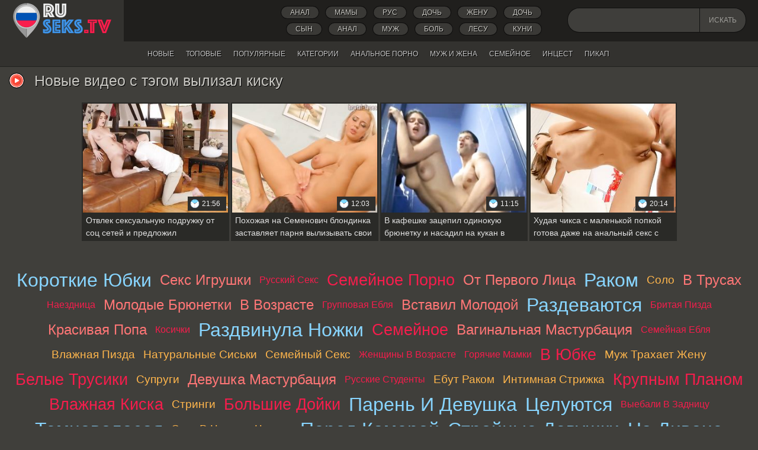

--- FILE ---
content_type: text/html; charset=UTF-8
request_url: https://ruseks.tv/tags/vylizal-kisku/
body_size: 5879
content:
<!DOCTYPE html>
<html lang="ru">
<head>
	<title>Вылизал киску. Смотреть отборное порно видео с тегом вылизал киску</title>
	<meta http-equiv="Content-Type" content="text/html; charset=utf-8"/>
	<meta name="description" content="Ищите порно видео с тегом вылизал киску ? - Смотрите тысячи секс роликов на любой вкус с ежедневными обновлениями бесплатно онлайн на Русекс.ТВ!"/>	<meta name="keywords" content="вылизал киску,вылизал киску порно, порно видео, секс, секс ролики, порнуха, ХХХ, порно в HD, ебля, русское порно, порно фильмы, лучшее порно, порно теги"/>	<meta name="viewport" content="width=device-width, initial-scale=1">
	<link href="https://ruseks.tv/styles/style.css?v=5.3" rel="stylesheet" type="text/css"/>






<link rel="apple-touch-icon" sizes="180x180" href="/favicon/apple-touch-icon.png">
<link rel="icon" type="image/png" sizes="32x32" href="/favicon/favicon-32x32.png">
<link rel="icon" type="image/png" sizes="194x194" href="/favicon/favicon-194x194.png">
<link rel="icon" type="image/png" sizes="192x192" href="/favicon/android-chrome-192x192.png">
<link rel="icon" type="image/png" sizes="16x16" href="/favicon/favicon-16x16.png">
<link rel="manifest" href="/favicon/site.webmanifest">
<link rel="mask-icon" href="/favicon/safari-pinned-tab.svg" color="#5bbad5">
<link rel="shortcut icon" href="/favicon/favicon.ico">
<meta name="msapplication-TileColor" content="#2b5797">
<meta name="msapplication-config" content="/favicon/browserconfig.xml">
<meta name="theme-color" content="#000000">
<meta name="yandex-verification" content="a50d47d61c09150d" />
<meta name="google-site-verification" content="PGXYCM1EZxO9FTR-x8KeTOhwN8gmr0gB85BDJ0ARRMw" />









	<script>
		var pageContext = {
															loginUrl: 'https://ruseks.tv/login-required/'
		};
	</script>

			<link href="https://ruseks.tv/rss/tags/vylizal-kisku/" rel="alternate" type="application/rss+xml"/>
				<link href="https://ruseks.tv/tags/vylizal-kisku/" rel="canonical"/>
	
			

</head>
<body>


<header>
<div class="container">
	<div class="header">
		<div class="logo">
			<a href="https://ruseks.tv/">Главная</a>
		</div>
		
					

<div class="search">
			<form id="search_form" action="https://ruseks.tv/search/" method="get" data-url="https://ruseks.tv/search/%QUERY%/">
				<span class="search-button">Искать</span>
				<div class="search-text"><label for="search_text">Искать</label><input id="search_text" type="text" name="q" value=""/></div>
			</form>
		</div>
	</div>
<div class="search-cloud">
	
								<a href="https://ruseks.tv/search/%D0%90%D0%BD%D0%B0%D0%BB/">Анал</a>
								<a href="https://ruseks.tv/search/%D0%9C%D0%B0%D0%BC%D1%8B/">Мамы</a>
								<a href="https://ruseks.tv/search/%D0%A0%D1%83%D1%81/">Рус</a>
								<a href="https://ruseks.tv/search/%D0%B4%D0%BE%D1%87%D1%8C/">дочь</a>
								<a href="https://ruseks.tv/search/%D0%96%D0%B5%D0%BD%D1%83/">Жену</a>
								<a href="https://ruseks.tv/search/%D0%94%D0%BE%D1%87%D1%8C/">Дочь</a>
								<a href="https://ruseks.tv/search/%D0%A1%D1%8B%D0%BD/">Сын</a>
								<a href="https://ruseks.tv/search/%D0%B0%D0%BD%D0%B0%D0%BB/">анал</a>
								<a href="https://ruseks.tv/search/%D0%9C%D1%83%D0%B6/">Муж</a>
								<a href="https://ruseks.tv/search/%D0%91%D0%BE%D0%BB%D1%8C/">Боль</a>
								<a href="https://ruseks.tv/search/%D0%BB%D0%B5%D1%81%D1%83/">лесу</a>
								<a href="https://ruseks.tv/search/%D0%9A%D1%83%D0%BD%D0%B8/">Куни</a>
								<a href="https://ruseks.tv/search/%D0%94%D0%BE%D0%BC%D0%B0/">Дома</a>
								<a href="https://ruseks.tv/search/%D0%A2%D1%80%D0%B0%D1%85/">Трах</a>
								<a href="https://ruseks.tv/search/%D0%A1%D0%BE%D0%BB%D0%BE/">Соло</a>
		

</div> 

</header>

	<nav>
<div class="container">
		<div class="navigation">
			<button class="button"> Menu
				<span class="icon">
					<span class="ico-bar"></span>
					<span class="ico-bar"></span>
					<span class="ico-bar"></span>
				</span>
			</button>
						<ul class="primary">
				
				<li >
					<a href="https://ruseks.tv/latest-updates/" id="item2">Новые</a>
				</li>
				<li >
					<a href="https://ruseks.tv/top-rated/" id="item3">Топовые</a>
				</li>
				<li >
					<a href="https://ruseks.tv/most-popular/" id="item4">Популярные</a>
				</li>
													<li >
						<a href="https://ruseks.tv/categories/" id="item6">Категории</a>
<div class="drop-list-categories">
			<div class="drop-block" id="list_categories_dropcategories_items">
															<a href="https://ruseks.tv/categories/bolshie-krasivye-siski/" title="Большие красивые сиськи" target="_blank">
							Большие красивые сиськи ( 1 )
						</a>
											<a href="https://ruseks.tv/categories/masturbaciya/" title="Мастурбация" target="_blank">
							Мастурбация ( 194 )
						</a>
											<a href="https://ruseks.tv/categories/minet/" title="Минет" target="_blank">
							Минет ( 83 )
						</a>
											<a href="https://ruseks.tv/categories/porno/" title="Порно" target="_blank">
							Порно ( 80 )
						</a>
											<a href="https://ruseks.tv/categories/kastingi/" title="Кастинги" target="_blank">
							Кастинги ( 38 )
						</a>
											<a href="https://ruseks.tv/categories/jestkoe/" title="Жесткое" target="_blank">
							Жесткое ( 45 )
						</a>
											<a href="https://ruseks.tv/categories/erotika/" title="Эротика" target="_blank">
							Эротика ( 82 )
						</a>
											<a href="https://ruseks.tv/categories/muj-i-jena/" title="Муж и жена" target="_blank">
							Муж и жена ( 80 )
						</a>
											<a href="https://ruseks.tv/categories/domashnee/" title="Домашнее" target="_blank">
							Домашнее ( 230 )
						</a>
											<a href="https://ruseks.tv/categories/dominirovanie/" title="Доминирование" target="_blank">
							Доминирование ( 65 )
						</a>
											<a href="https://ruseks.tv/categories/v-chulkah/" title="В чулках" target="_blank">
							В чулках ( 248 )
						</a>
											<a href="https://ruseks.tv/categories/molodye/" title="Молодые" target="_blank">
							Молодые ( 339 )
						</a>
											<a href="https://ruseks.tv/categories/analnoe/" title="Анальное" target="_blank">
							Анальное ( 187 )
						</a>
											<a href="https://ruseks.tv/categories/zapisi-privatov/" title="Записи приватов" target="_blank">
							Записи приватов ( 33 )
						</a>
											<a href="https://ruseks.tv/categories/bolshie-siski/" title="Большие сиськи" target="_blank">
							Большие сиськи ( 152 )
						</a>
											<a href="https://ruseks.tv/categories/kukold/" title="Куколд" target="_blank">
							Куколд ( 37 )
						</a>
											<a href="https://ruseks.tv/categories/gruppovoe/" title="Групповое" target="_blank">
							Групповое ( 220 )
						</a>
											<a href="https://ruseks.tv/categories/fetish/" title="Фетиш" target="_blank">
							Фетиш ( 74 )
						</a>
											<a href="https://ruseks.tv/categories/porno-hd/" title="Порно HD" target="_blank">
							Порно HD ( 41 )
						</a>
											<a href="https://ruseks.tv/categories/s-syujetom/" title="С сюжетом" target="_blank">
							С сюжетом ( 54 )
						</a>
											<a href="https://ruseks.tv/categories/krasivoe/" title="Красивое" target="_blank">
							Красивое ( 136 )
						</a>
											<a href="https://ruseks.tv/categories/s-razgovorami/" title="С разговорами" target="_blank">
							С разговорами ( 191 )
						</a>
											<a href="https://ruseks.tv/categories/semeynoe/" title="Семейное" target="_blank">
							Семейное ( 143 )
						</a>
											<a href="https://ruseks.tv/categories/mamki/" title="Мамки" target="_blank">
							Мамки ( 137 )
						</a>
											<a href="https://ruseks.tv/categories/svingery/" title="Свингеры" target="_blank">
							Свингеры ( 36 )
						</a>
											<a href="https://ruseks.tv/categories/pikap/" title="Пикап" target="_blank">
							Пикап ( 42 )
						</a>
											<a href="https://ruseks.tv/categories/bolshie-popy/" title="Большие попы" target="_blank">
							Большие попы ( 66 )
						</a>
											<a href="https://ruseks.tv/categories/zrelye/" title="Зрелые" target="_blank">
							Зрелые ( 126 )
						</a>
											<a href="https://ruseks.tv/categories/podborki/" title="Подборки" target="_blank">
							Подборки ( 30 )
						</a>
											<a href="https://ruseks.tv/categories/massaj/" title="Массаж" target="_blank">
							Массаж ( 42 )
						</a>
											<a href="https://ruseks.tv/categories/nejnoe/" title="Нежное" target="_blank">
							Нежное ( 54 )
						</a>
											<a href="https://ruseks.tv/categories/tolstushki/" title="Толстушки" target="_blank">
							Толстушки ( 66 )
						</a>
											<a href="https://ruseks.tv/categories/incest/" title="Инцест" target="_blank">
							Инцест ( 64 )
						</a>
											<a href="https://ruseks.tv/categories/pyanye/" title="Пьяные" target="_blank">
							Пьяные ( 32 )
						</a>
					<a href="https://ruseks.tv/categories/" target="_blank">Все категории</a>
							</div>
		</div> 
					</li>
<li>
<a target="_blank" rel="nofollow" href="https://analnoe-porno.net" title="АНАЛЬНОЕ ПОРНО">АНАЛЬНОЕ ПОРНО</a>
</li>

																								

				
						<li ><a href="https://ruseks.tv/categories/muj-i-jena/" title="Муж и жена">
							Муж и жена
						</a></li>
											<li ><a href="https://ruseks.tv/categories/semeynoe/" title="Семейное">
							Семейное
						</a></li>
											<li ><a href="https://ruseks.tv/categories/incest/" title="Инцест">
							Инцест
						</a></li>
											<li ><a href="https://ruseks.tv/categories/pikap/" title="Пикап">
							Пикап
						</a></li>
					 

			</ul>
			
		</div>
</div>
	</nav>
<div class="container">
<div class="content">
	<div class="main-content">
				<div class="main-container">
						<div id="list_videos_common_videos_list">
				
					<div class="headline">
		<h2>			Новые видео с тэгом вылизал киску		</h2>
		
			</div>

<div class="box">
	<div class="list-videos">
		<div class="margin-fix" id="list_videos_common_videos_list_items">
									 
<br>
									<div class="item  ">
						<a href="https://ruseks.tv/otvlek-seksualnuyu-podrujku-ot-soc-setey-i-predlojil-potrahatsya/" title="Отвлек сексуальную подружку от соц сетей и предложил потрахаться" >
							<div class="img">
																	<img class="thumb lazy-load" src="[data-uri]" data-original="https://ruseks.tv/contents/videos_screenshots/9000/9912/280x210/1.jpg" alt="Отвлек сексуальную подружку от соц сетей и предложил потрахаться" data-cnt="1"  />
																																																</div>
							<strong class="title">
																	Отвлек сексуальную подружку от соц сетей и предложил потрахаться
															</strong>
<div class="top-info">
							<div class="wrap">
								<div class="duration">21:56</div>

								
							</div>
</div>
						</a>
											</div>
									<div class="item  ">
						<a href="https://ruseks.tv/pohojaya-na-semenovich-blondinka-zastavlyaet-parnya-vylizyvat-svoi-dyrki/" title="Похожая на Семенович блондинка заставляет парня вылизывать свои дырки" >
							<div class="img">
																	<img class="thumb lazy-load" src="[data-uri]" data-original="https://ruseks.tv/contents/videos_screenshots/10000/10013/280x210/1.jpg" alt="Похожая на Семенович блондинка заставляет парня вылизывать свои дырки" data-cnt="1"  />
																																																</div>
							<strong class="title">
																	Похожая на Семенович блондинка заставляет парня вылизывать свои дырки
															</strong>
<div class="top-info">
							<div class="wrap">
								<div class="duration">12:03</div>

								
							</div>
</div>
						</a>
											</div>
									<div class="item  ">
						<a href="https://ruseks.tv/v-kafeshke-zacepil-odinokuyu-bryunetku-i-nasadil-na-kukan-v-tualete/" title="В кафешке зацепил одинокую брюнетку и насадил на кукан в туалете" >
							<div class="img">
																	<img class="thumb lazy-load" src="[data-uri]" data-original="https://ruseks.tv/contents/videos_screenshots/10000/10030/280x210/1.jpg" alt="В кафешке зацепил одинокую брюнетку и насадил на кукан в туалете" data-cnt="1"  />
																																																</div>
							<strong class="title">
																	В кафешке зацепил одинокую брюнетку и насадил на кукан в туалете
															</strong>
<div class="top-info">
							<div class="wrap">
								<div class="duration">11:15</div>

								
							</div>
</div>
						</a>
											</div>
									<div class="item  ">
						<a href="https://ruseks.tv/hudaya-chiksa-s-malenkoy-popkoy-gotova-daje-na-analnyy-seks-s-tovarishchem/" title="Худая чикса с маленькой попкой готова даже на анальный секс с товарищем" >
							<div class="img">
																	<img class="thumb lazy-load" src="[data-uri]" data-original="https://ruseks.tv/contents/videos_screenshots/10000/10029/280x210/1.jpg" alt="Худая чикса с маленькой попкой готова даже на анальный секс с товарищем" data-cnt="1"  />
																																																</div>
							<strong class="title">
																	Худая чикса с маленькой попкой готова даже на анальный секс с товарищем
															</strong>
<div class="top-info">
							<div class="wrap">
								<div class="duration">20:14</div>

								
							</div>
</div>
						</a>
											</div>
												</div>
	</div>
</div>
							</div>
		</div>
	</div>
			<div class="box tags-cloud">
			<a href="https://ruseks.tv/tags/korotkie-yubki/" class="size-16">короткие юбки</a>
		
			<a href="https://ruseks.tv/tags/seks-igrushki/" class="size-14">секс игрушки</a>
		
			<a href="https://ruseks.tv/tags/russkiy-seks/" class="size-12">русский секс</a>
		
			<a href="https://ruseks.tv/tags/semeynoe-porno/" class="size-15">семейное порно</a>
		
			<a href="https://ruseks.tv/tags/ot-pervogo-lica/" class="size-14">от первого лица</a>
		
			<a href="https://ruseks.tv/tags/rakom/" class="size-16">раком</a>
		
			<a href="https://ruseks.tv/tags/solo/" class="size-13">соло</a>
		
			<a href="https://ruseks.tv/tags/v-trusah/" class="size-14">в трусах</a>
		
			<a href="https://ruseks.tv/tags/naezdnica/" class="size-12">наездница</a>
		
			<a href="https://ruseks.tv/tags/molodye-bryunetki/" class="size-14">молодые брюнетки</a>
		
			<a href="https://ruseks.tv/tags/v-vozraste/" class="size-14">в возрасте</a>
		
			<a href="https://ruseks.tv/tags/gruppovaya-eblya/" class="size-12">групповая ебля</a>
		
			<a href="https://ruseks.tv/tags/vstavil-molodoy/" class="size-14">вставил молодой</a>
		
			<a href="https://ruseks.tv/tags/razdevayutsya/" class="size-16">раздеваются</a>
		
			<a href="https://ruseks.tv/tags/britaya-pizda/" class="size-12">бритая пизда</a>
		
			<a href="https://ruseks.tv/tags/krasivaya-popa/" class="size-14">красивая попа</a>
		
			<a href="https://ruseks.tv/tags/kosichki/" class="size-12">косички</a>
		
			<a href="https://ruseks.tv/tags/razdvinula-nojki/" class="size-16">раздвинула ножки</a>
		
			<a href="https://ruseks.tv/tags/semeynoe/" class="size-15">семейное</a>
		
			<a href="https://ruseks.tv/tags/vaginalnaya-masturbaciya/" class="size-14">вагинальная мастурбация</a>
		
			<a href="https://ruseks.tv/tags/semeynaya-eblya/" class="size-12">семейная ебля</a>
		
			<a href="https://ruseks.tv/tags/vlajnaya-pizda/" class="size-13">влажная пизда</a>
		
			<a href="https://ruseks.tv/tags/naturalnye-siski/" class="size-13">натуральные сиськи</a>
		
			<a href="https://ruseks.tv/tags/semeynyy-seks/" class="size-13">семейный секс</a>
		
			<a href="https://ruseks.tv/tags/jenshchiny-v-vozraste/" class="size-12">женщины в возрасте</a>
		
			<a href="https://ruseks.tv/tags/goryachie-mamki/" class="size-12">горячие мамки</a>
		
			<a href="https://ruseks.tv/tags/v-yubke/" class="size-15">в юбке</a>
		
			<a href="https://ruseks.tv/tags/muj-trahaet-jenu/" class="size-13">муж трахает жену</a>
		
			<a href="https://ruseks.tv/tags/belye-trusiki/" class="size-15">белые трусики</a>
		
			<a href="https://ruseks.tv/tags/suprugi/" class="size-13">супруги</a>
		
			<a href="https://ruseks.tv/tags/devushka-masturbaciya/" class="size-14">девушка мастурбация</a>
		
			<a href="https://ruseks.tv/tags/russkie-studenty/" class="size-12">русские студенты</a>
		
			<a href="https://ruseks.tv/tags/ebut-rakom/" class="size-13">ебут раком</a>
		
			<a href="https://ruseks.tv/tags/intimnaya-strijka/" class="size-13">интимная стрижка</a>
		
			<a href="https://ruseks.tv/tags/krupnym-planom/" class="size-15">крупным планом</a>
		
			<a href="https://ruseks.tv/tags/vlajnaya-kiska/" class="size-15">влажная киска</a>
		
			<a href="https://ruseks.tv/tags/stringi/" class="size-13">стринги</a>
		
			<a href="https://ruseks.tv/tags/bolshie-doyki/" class="size-15">большие дойки</a>
		
			<a href="https://ruseks.tv/tags/paren-i-devushka/" class="size-16">парень и девушка</a>
		
			<a href="https://ruseks.tv/tags/celuyutsya/" class="size-16">целуются</a>
		
			<a href="https://ruseks.tv/tags/vyebali-v-zadnicu/" class="size-12">выебали в задницу</a>
		
			<a href="https://ruseks.tv/tags/temnovolosaya/" class="size-16">темноволосая</a>
		
			<a href="https://ruseks.tv/tags/seks-v-chernyh-chulkah/" class="size-13">секс в черных чулках</a>
		
			<a href="https://ruseks.tv/tags/pered-kameroy/" class="size-16">перед камерой</a>
		
			<a href="https://ruseks.tv/tags/stroynye-devushki/" class="size-16">стройные девушки</a>
		
			<a href="https://ruseks.tv/tags/na-divane/" class="size-16">на диване</a>
		
			<a href="https://ruseks.tv/tags/proniknovenie-v-popku/" class="size-15">проникновение в попку</a>
		
			<a href="https://ruseks.tv/tags/na-kameru/" class="size-15">на камеру</a>
		
			<a href="https://ruseks.tv/tags/chernye-chulki/" class="size-15">черные чулки</a>
		
			<a href="https://ruseks.tv/tags/palec-v-kisku/" class="size-14">палец в киску</a>
		
	
</div>
	
	

	</div>

	<div class="footer-margin">
					<div class="content">
				
			</div>
			</div>
</div>
<div class="footer">

	<div class="footer-wrap">
		<div class="logo">
			<a href="https://ruseks.tv/">Главная</a>
		</div>

<ul class="nav">
			<li><a href="https://ruseks.tv/">Главная</a></li>
						<li><a href="https://ruseks.tv/feedback/" >Обратная связь</a></li>
							<li><a href="https://ruseks.tv/terms/">Правила</a></li>
												
			<li><a href="https://ruseks.tv/dmca/">Информация для родителей</a></li>

			<li><a href="https://ruseks.tv/sitemap.xml" title="Карта Сайта">Карта Сайта</a></li>
		</ul>

		<div class="copyright">
			2017-2026 <a href="https://ruseks.tv">Ruseks.tv</a><br/>
			Все права защищены.
		</div>
		<div class="txt">
			Находясь на сайте Ruseks.tv вы подтверждаете, что вам исполнилось 18 лет и пребывание на сайте не является нарушением законодательства. Всем моделям в видео роликах больше 18 лет, они являются постановочными и взяты из открытых интернет источников.
		</div>
	</div>

	<script src="https://ruseks.tv/js/main.min.js?v=5.3"></script>
	<script>
		$.blockUI.defaults.overlayCSS = {};
	</script>
	
</div>

<!--LiveInternet counter--><script type="text/javascript">
document.write('<a href="//www.liveinternet.ru/click" '+
'target="_blank"><img src="//counter.yadro.ru/hit?t50.5;r'+
escape(document.referrer)+((typeof(screen)=='undefined')?'':
';s'+screen.width+'*'+screen.height+'*'+(screen.colorDepth?
screen.colorDepth:screen.pixelDepth))+';u'+escape(document.URL)+
';h'+escape(document.title.substring(0,150))+';'+Math.random()+
'" alt="" title="LiveInternet" '+
'border="0" width="2" height="2"><\/a>')
</script><!--/LiveInternet-->



<script data-cfasync="false" type="text/javascript" src="//diagramjawlineunhappy.com/t/9/fret/meow4/1951596/1f471582.js"></script>



<script async type="application/javascript" src="https://a.magsrv.com/ad-provider.js"></script> 
 <ins class="eas6a97888e14" data-zoneid="5565450"></ins> 
 <script>(AdProvider = window.AdProvider || []).push({"serve": {}});</script>


<script type="application/javascript">
    var ad_idzone = "5565458",
    ad_popup_fallback = false,
    ad_popup_force = false,
    ad_chrome_enabled = true,
    ad_new_tab = false,
    ad_frequency_period = 30,
    ad_frequency_count = 1,
    ad_trigger_method = 3,
    ad_trigger_delay = 0,
    ad_capping_enabled = true; 
</script>
<script type="application/javascript" src="https://a.pemsrv.com/popunder1000.js"></script>



</body>
</html>

--- FILE ---
content_type: image/svg+xml
request_url: https://ruseks.tv/images/ruseks.svg
body_size: 7504
content:
<svg id="14d3e41e-15b8-4aa9-8104-38b7ea8f0aa9" data-name="Layer 1" xmlns="http://www.w3.org/2000/svg" width="1491.15" height="539.74" viewBox="0 0 1491.15 539.74"><defs><style>.\33 f081d03-8603-41c6-9f2d-df53b01e2f69{fill:#b3b3b3;}.\33 1c5bd7c-fd7c-467a-9337-73d13278ee1c,.\33 8014ac9-6b0d-4548-8981-2dd9725e40f9,.\33 f081d03-8603-41c6-9f2d-df53b01e2f69,.\35 1eaf5c3-2264-4b6c-8452-d7d10ca06900,.a7688881-958f-446b-9612-d457b181ad82,.eab0e2d6-4584-4edb-82cd-a44bf126b0a5,.f1e2a6df-deba-4b0f-a6d4-27514d9e73c5{stroke:#000;stroke-miterlimit:10;}.\33 8014ac9-6b0d-4548-8981-2dd9725e40f9{fill:#979797;}.\33 1c5bd7c-fd7c-467a-9337-73d13278ee1c{fill:#f0f0f0;}.f1e2a6df-deba-4b0f-a6d4-27514d9e73c5{fill:#0052b4;}.\35 1eaf5c3-2264-4b6c-8452-d7d10ca06900{fill:#f91e4d;}.a7688881-958f-446b-9612-d457b181ad82{fill:#c7c7c7;}.eab0e2d6-4584-4edb-82cd-a44bf126b0a5{fill:#3f95ea;}</style></defs><title>ruseks</title><path class="3f081d03-8603-41c6-9f2d-df53b01e2f69" d="M395.64,122.55C362.38,57.77,295.56,11.9,217.18,11.9V113.23c55.48,0,100.6,43.67,100.6,99.15,0,54.8-45.49,102-100.6,102.05V523.9c70.65-73.62,152-154.55,187.53-251.43C422.5,224,419.18,168.4,395.64,122.55Z"/><path class="38014ac9-6b0d-4548-8981-2dd9725e40f9" d="M29.69,272.47C65.27,369.35,146.58,450.28,217.22,523.9V314.43c-55.1,0-100.59-47.25-100.59-102.05,0-55.48,45.11-99.15,100.59-99.15V11.9C138.84,11.9,72,57.77,38.76,122.55,15.22,168.4,11.91,224,29.69,272.47Z"/><circle class="31c5bd7c-fd7c-467a-9337-73d13278ee1c" cx="217.2" cy="210.67" r="160"/><path class="f1e2a6df-deba-4b0f-a6d4-27514d9e73c5" d="M367.25,266.32a160.6,160.6,0,0,0,0-111.3H67.15a160.6,160.6,0,0,0,0,111.3l150,13.91Z"/><path class="51eaf5c3-2264-4b6c-8452-d7d10ca06900" d="M217.2,370.67A160.06,160.06,0,0,0,367.25,266.32H67.15A160.07,160.07,0,0,0,217.2,370.67Z"/><path class="a7688881-958f-446b-9612-d457b181ad82" d="M217.13,33.6c-73.75,0-141.45,47.56-166.61,116.81-25.34,69.77-3.14,149.83,54,197.07s140.37,53.62,204,15.15S405.7,248,390.74,175.05c-14.65-71.38-74-128-146.07-139.31a177.7,177.7,0,0,0-27.54-2.14M359.79,275.08c-30.24,67-105.73,104.8-177.48,88.4C127.1,350.86,81.93,307.72,66.54,253.28,50.79,197.63,67.86,136.48,110,96.86,155.49,54,224.12,42.29,281.27,68.06c68.23,30.77,106,108.14,87.65,180.85a159.38,159.38,0,0,1-9.13,26.17c-2.09,4.63,1.54-3.44,0,0"/><path class="31c5bd7c-fd7c-467a-9337-73d13278ee1c" d="M466.55,17.53h69a118.94,118.94,0,0,1,35.55,5.1,82.86,82.86,0,0,1,28.35,15A68.84,68.84,0,0,1,618.2,62.08Q625,76.63,625,95.53q0,15-4.2,25.5a78.9,78.9,0,0,1-9.3,17.4,65.29,65.29,0,0,1-13.5,13.2l37.5,66h-75l-30-50.7v50.7h-63.9ZM529,148a107.65,107.65,0,0,0,22.8-2.4l28.5,48h9.3l-30-50.4q16.2-5.7,25.8-17.55T595,94.93q0-13.2-5.1-23.1a48.92,48.92,0,0,0-14-16.65A62.48,62.48,0,0,0,555.05,45,94.25,94.25,0,0,0,529,41.53h-32.4v152.1h7.8V148Zm-24.6-7.2V48.73H529q27.28,0,42.75,12t15.44,34.2q0,22.2-15.44,34T529,140.83Zm26.1-24.9h3.3q11.38,0,19.35-5.1t7.95-17.1q0-12-7.95-17.1t-19.35-5.1h-3.3Z"/><path class="31c5bd7c-fd7c-467a-9337-73d13278ee1c" d="M723.34,222.73a114.29,114.29,0,0,1-34.2-4.8,70.42,70.42,0,0,1-26.1-14.4,63.12,63.12,0,0,1-16.65-24.3q-5.85-14.7-5.85-34.5V17.53h63.9V142q0,10.5,4.35,16.05t14.55,5.55q10.2,0,14.55-5.55T742.24,142V17.53h64.2v127.2q0,19.8-5.85,34.5a62.36,62.36,0,0,1-16.8,24.3,71.88,71.88,0,0,1-26.25,14.4A114.29,114.29,0,0,1,723.34,222.73Zm0-36q-45,0-45-44.1V41.53h-7.8v101.1q0,25.2,13.65,38.55t39.15,13.35q25.5,0,39.3-13.35t13.8-38.55V41.53h-8.1v101.1Q768.34,186.73,723.34,186.73Z"/><path class="eab0e2d6-4584-4edb-82cd-a44bf126b0a5" d="M461.14,390.5A99.1,99.1,0,0,0,475,393.8a109,109,0,0,0,13.65,2.4,132,132,0,0,0,15.45.9q13.79,0,13.8-10.2,0-3.9-4.21-7.95A127.63,127.63,0,0,0,503,370Q496.54,365,489.2,359a99.47,99.47,0,0,1-13.81-13.8,71.8,71.8,0,0,1-10.64-17.55,55.86,55.86,0,0,1-4.2-22.35q0-14.1,5.09-24.9a50.1,50.1,0,0,1,14.11-18,63.43,63.43,0,0,1,21.14-10.95,87.6,87.6,0,0,1,26-3.75,139,139,0,0,1,14.4.75l12.89,1.35q6.6.9,12.91,1.8v56.1q-2.41-.3-5.41-.6c-1.6-.2-3.4-.4-5.39-.6s-4.11-.3-6.3-.3q-1.8,0-4.5.15a27,27,0,0,0-5.1.75,10.44,10.44,0,0,0-4.21,2.1,5.19,5.19,0,0,0-1.79,4.2q0,2.4,4,6c2.71,2.4,6,5.2,9.91,8.4s8.19,6.9,12.9,11.1a89.93,89.93,0,0,1,12.9,14.4,84.09,84.09,0,0,1,9.9,18.3,61.31,61.31,0,0,1,4,22.8,72.11,72.11,0,0,1-4.2,24.75,52.82,52.82,0,0,1-13.05,20.1q-8.87,8.55-22.66,13.5t-32.69,4.95a200.57,200.57,0,0,1-21.15-1.05q-9.76-1.06-17.25-2.55a147.43,147.43,0,0,1-15.91-3.6Zm25.21,36q4.18.9,9,1.5,4.18.6,8.85,1.05t9.44.45A68.53,68.53,0,0,0,530,427.55a41.18,41.18,0,0,0,14.25-6.45,33.13,33.13,0,0,0,10-11.55q3.74-7.05,3.75-17.25a33.48,33.48,0,0,0-4.35-16.5,76.8,76.8,0,0,0-11.1-15A188.49,188.49,0,0,0,528.2,347q-7.65-6.6-14.4-13.35a82,82,0,0,1-11.1-13.5,25.34,25.34,0,0,1-4.35-13.95q0-10.8,6.9-16.65t22.2-5.85c1.59,0,3.24.05,4.94.15s3.35.25,5,.45a38.38,38.38,0,0,0,4.79.3v-7.8a36.39,36.39,0,0,1-4.5-.3c-1.4-.2-2.95-.35-4.64-.45s-3.45-.15-5.25-.15q-16.2,0-26.7,7.35t-10.5,22.95A30.4,30.4,0,0,0,494.89,322,79.56,79.56,0,0,0,506,336.35q6.75,7,14.39,13.65t14.41,13.35a73.76,73.76,0,0,1,11.09,13.95,28.61,28.61,0,0,1,4.36,15q0,14.4-9.75,21.9t-26.86,7.5a106,106,0,0,1-18.59-1.5c-3-.4-5.91-.9-8.7-1.5Z"/><path class="eab0e2d6-4584-4edb-82cd-a44bf126b0a5" d="M601.54,252.5h117.9V305h-54v22.2h53.1V377h-53.1v23.1h56.1v52.5h-120Zm97.8,176.1v-7.2h-60V355.7h57v-7.2h-57V283.7h60v-7.2h-67.8V428.6Z"/><path class="eab0e2d6-4584-4edb-82cd-a44bf126b0a5" d="M739.54,252.5h64.8v46.2l37.8-46.2h78.3L849.94,344,924,452.6h-77.1l-42.6-61.8v61.8h-64.8Zm37.8,176.1V388.1l31.2-38.7,54.6,79.2h9.3l-58.5-85.5,53.7-66.6H858l-80.7,99.6V276.5h-7.8V428.6Z"/><path class="eab0e2d6-4584-4edb-82cd-a44bf126b0a5" d="M924.64,390.5a99.3,99.3,0,0,0,13.8,3.3,109.33,109.33,0,0,0,13.65,2.4,132.12,132.12,0,0,0,15.45.9q13.8,0,13.8-10.2,0-3.9-4.2-7.95a126.33,126.33,0,0,0-10.65-9Q960,365,952.69,359a100,100,0,0,1-13.8-13.8,72.15,72.15,0,0,1-10.65-17.55A56,56,0,0,1,924,305.3q0-14.1,5.1-24.9a50.07,50.07,0,0,1,14.1-18,63.38,63.38,0,0,1,21.15-10.95,87.53,87.53,0,0,1,26-3.75,138.9,138.9,0,0,1,14.4.75l12.9,1.35q6.6.9,12.9,1.8v56.1q-2.4-.3-5.4-.6-2.4-.3-5.4-.6t-6.3-.3q-1.8,0-4.5.15a27.23,27.23,0,0,0-5.1.75,10.4,10.4,0,0,0-4.2,2.1,5.17,5.17,0,0,0-1.8,4.2q0,2.4,4,6t9.9,8.4q5.85,4.8,12.9,11.1a89.46,89.46,0,0,1,12.9,14.4,84.09,84.09,0,0,1,9.9,18.3,61.31,61.31,0,0,1,4,22.8,71.87,71.87,0,0,1-4.2,24.75,52.58,52.58,0,0,1-13,20.1q-8.85,8.55-22.65,13.5t-32.7,4.95a200.84,200.84,0,0,1-21.15-1.05q-9.75-1.06-17.25-2.55a147.22,147.22,0,0,1-15.9-3.6Zm25.2,36q4.2.9,9,1.5,4.2.6,8.85,1.05t9.45.45a68.38,68.38,0,0,0,16.35-1.95,41.1,41.1,0,0,0,14.25-6.45,33,33,0,0,0,10-11.55q3.75-7.05,3.75-17.25a33.37,33.37,0,0,0-4.35-16.5,76.39,76.39,0,0,0-11.1-15,188.49,188.49,0,0,0-14.4-13.8q-7.65-6.6-14.4-13.35a82.46,82.46,0,0,1-11.1-13.5,25.42,25.42,0,0,1-4.35-13.95q0-10.8,6.9-16.65t22.2-5.85q2.4,0,4.95.15t5,.45a38.66,38.66,0,0,0,4.8.3v-7.8a36.39,36.39,0,0,1-4.5-.3q-2.1-.3-4.65-.45t-5.25-.15q-16.2,0-26.7,7.35T954,306.2A30.41,30.41,0,0,0,958.39,322a79.48,79.48,0,0,0,11.1,14.4q6.75,7,14.4,13.65t14.4,13.35a73.82,73.82,0,0,1,11.1,13.95,28.6,28.6,0,0,1,4.35,15q0,14.4-9.75,21.9t-26.85,7.5a106.16,106.16,0,0,1-18.6-1.5q-4.5-.6-8.7-1.5Z"/><path class="51eaf5c3-2264-4b6c-8452-d7d10ca06900" d="M1071,402.5h64.2v50.1H1071Zm46.2,28.5v-6.9H1089V431Z"/><path class="51eaf5c3-2264-4b6c-8452-d7d10ca06900" d="M1158.61,305h-36.9V252.5h139.8V305h-36.9V452.6h-66Zm36.9,123.6V283.7h42.9v-7.2h-93.6v7.2h42.9V428.6Z"/><path class="51eaf5c3-2264-4b6c-8452-d7d10ca06900" d="M1335.91,252.5l33.9,87,34.2-87h69.9l-78,200.1H1344l-78-200.1Zm37.2,176.1,59.4-152.1h-8.4l-54.3,138.3-54-138.3h-8.4l59.4,152.1Z"/></svg>

--- FILE ---
content_type: image/svg+xml
request_url: https://ruseks.tv/images/play-button.svg
body_size: 1169
content:
<svg id="Capa_1" enable-background="new 0 0 497 497" height="512" viewBox="0 0 497 497" width="512" xmlns="http://www.w3.org/2000/svg"><circle cx="248.5" cy="248.5" fill="#ffe2df" r="248.5"/><path d="m248.5 30v437c120.674 0 218.5-97.826 218.5-218.5s-97.826-218.5-218.5-218.5z" fill="#fa4635"/><path d="m437 248.5c0-120.674-84.394-218.5-188.5-218.5-120.674 0-218.5 97.826-218.5 218.5s97.826 218.5 218.5 218.5c104.106 0 188.5-97.826 188.5-218.5z" fill="#ff6f61"/><path d="m248.5 90v317c87.537 0 158.5-70.963 158.5-158.5s-70.963-158.5-158.5-158.5z" fill="#bd3f33"/><path d="m377 248.5c0-87.537-57.531-158.5-128.5-158.5-87.537 0-158.5 70.963-158.5 158.5s70.963 158.5 158.5 158.5c70.969 0 128.5-70.963 128.5-158.5z" fill="#fa4635"/><path d="m328.719 230.834-114.444-60.747c-3.771-2.002-7.761-2.661-11.544-2.238v161.3c3.783.423 7.773-.236 11.544-2.238l114.444-60.746c14.164-7.518 14.164-27.812 0-35.331z" fill="#ffe2df"/><path d="m300.782 266.166c11.413-7.518 11.413-27.813 0-35.331l-92.214-60.747c-1.905-1.255-3.879-1.973-5.838-2.238-9.58 1.071-17.833 9.092-17.833 19.903v121.493c0 10.812 8.252 18.833 17.833 19.903 1.959-.264 3.933-.983 5.838-2.238z" fill="#fff9f9"/></svg>

--- FILE ---
content_type: image/svg+xml
request_url: https://ruseks.tv/images/clock.svg
body_size: 7717
content:
<?xml version="1.0" encoding="iso-8859-1"?>
<!-- Generator: Adobe Illustrator 19.0.0, SVG Export Plug-In . SVG Version: 6.00 Build 0)  -->
<svg version="1.1" id="Capa_1" xmlns="http://www.w3.org/2000/svg" xmlns:xlink="http://www.w3.org/1999/xlink" x="0px" y="0px"
	 viewBox="0 0 512 512" style="enable-background:new 0 0 512 512;" xml:space="preserve">
<path style="fill:#34495E;" d="M511.987,255.995C511.987,397.379,397.389,512,255.992,512C114.627,512,0.013,397.371,0.013,255.995
	S114.627,0,255.995,0C397.391,0,511.987,114.609,511.987,255.995z"/>
<path style="fill:#FFFFFF;" d="M477.665,255.995c0,122.419-99.246,221.678-221.673,221.678c-122.406,0-221.66-99.259-221.66-221.678
	S133.581,34.353,255.995,34.353C378.414,34.353,477.665,133.573,477.665,255.995z"/>
<path style="fill:#80DCFF;" d="M255.995,34.353c-82.867,0-155.069,45.507-193.085,112.876l192.87,108.447l185.697-120.998
	C401.892,74.255,333.642,34.353,255.995,34.353z"/>
<g>
	<rect x="249.805" y="56.397" style="fill:#283A4D;" width="12.411" height="42.542"/>
	<rect x="56.371" y="249.805" style="fill:#283A4D;" width="42.56" height="12.38"/>
	<rect x="249.805" y="413.056" style="fill:#283A4D;" width="12.411" height="42.578"/>
	<rect x="413.056" y="249.805" style="fill:#283A4D;" width="42.578" height="12.38"/>
	<path style="fill:#283A4D;" d="M358.223,180.931l-106.094,69.11c-3.272,2.168-4.209,6.566-2.058,9.838
		c2.15,3.29,6.548,4.221,9.812,2.071l106.102-69.128L358.223,180.931z"/>
	<path style="fill:#283A4D;" d="M259.466,249.825l-70.536-39.762l-6.958,12.38l70.548,39.741c3.418,1.917,7.741,0.704,9.667-2.688
		C264.115,256.061,262.897,251.756,259.466,249.825z"/>
</g>
<g>
	
		<rect x="145.85" y="317.919" transform="matrix(-0.2401 0.9707 -0.9707 -0.2401 608.9568 164.7331)" style="fill:#FF7059;" width="188.305" height="5.581"/>
	<path style="fill:#FF7059;" d="M270.892,255.995c0,8.228-6.671,14.897-14.879,14.897c-8.215,0-14.886-6.671-14.886-14.897
		c0-8.197,6.671-14.866,14.886-14.866C264.22,241.126,270.892,247.798,270.892,255.995z"/>
</g>
<g>
	<polygon style="fill:#283A4D;" points="289.83,76.319 285.686,75.584 288.607,59 292.736,59.756 	"/>
	<polygon style="fill:#283A4D;" points="320.497,84.9 316.57,83.461 322.291,67.686 326.272,69.12 	"/>
	<polygon style="fill:#283A4D;" points="349.243,98.714 345.618,96.594 353.984,82.045 357.629,84.165 	"/>
	<polygon style="fill:#283A4D;" points="375.124,117.286 371.945,114.578 382.72,101.74 385.93,104.404 	"/>
	
		<rect x="394.129" y="130.952" transform="matrix(-0.7645 0.6446 -0.6446 -0.7645 796.0349 -24.689)" style="fill:#283A4D;" width="16.796" height="4.214"/>
	
		<rect x="413.271" y="158.296" transform="matrix(-0.8664 0.4994 -0.4994 -0.8664 867.1021 88.7825)" style="fill:#283A4D;" width="16.804" height="4.201"/>
	
		<rect x="427.355" y="188.467" transform="matrix(-0.9391 0.3436 -0.3436 -0.9391 910.439 219.8204)" style="fill:#283A4D;" width="16.778" height="4.214"/>
	<polygon style="fill:#283A4D;" points="436.434,226.296 435.717,222.2 452.244,219.259 452.974,223.406 	"/>
	<polygon style="fill:#283A4D;" points="435.717,289.83 436.442,285.647 452.948,288.589 452.244,292.741 	"/>
	<polygon style="fill:#283A4D;" points="427.113,320.489 428.557,316.575 444.314,322.278 442.88,326.254 	"/>
	
		<rect x="419.538" y="343.2" transform="matrix(-0.5012 0.8653 -0.8653 -0.5012 937.2078 162.9736)" style="fill:#283A4D;" width="4.191" height="16.796"/>
	<polygon style="fill:#283A4D;" points="394.714,375.112 397.427,371.914 410.291,382.702 407.578,385.943 	"/>
	
		<rect x="376.859" y="394.087" transform="matrix(-0.7659 0.643 -0.643 -0.7659 927.9678 467.0709)" style="fill:#283A4D;" width="4.183" height="16.784"/>
	<polygon style="fill:#283A4D;" points="345.618,415.393 349.261,413.292 357.655,427.84 353.984,429.972 	"/>
	<polygon style="fill:#283A4D;" points="316.582,428.539 320.509,427.087 326.272,442.88 322.309,444.332 	"/>
	<polygon style="fill:#283A4D;" points="285.696,436.398 289.83,435.717 292.736,452.262 288.607,452.961 	"/>
	
		<rect x="214.358" y="442.323" transform="matrix(-0.1752 0.9845 -0.9845 -0.1752 699.3333 302.9737)" style="fill:#283A4D;" width="16.801" height="4.196"/>
	<polygon style="fill:#283A4D;" points="191.511,427.105 195.448,428.539 189.709,444.332 185.728,442.86 	"/>
	<polygon style="fill:#283A4D;" points="162.77,413.292 166.4,415.406 158.016,429.972 154.371,427.84 	"/>
	
		<rect x="124.713" y="400.375" transform="matrix(-0.6455 0.7638 -0.7638 -0.6455 526.417 560.6007)" style="fill:#283A4D;" width="16.779" height="4.196"/>
	<polygon style="fill:#283A4D;" points="114.604,371.932 117.286,375.148 104.44,385.943 101.722,382.684 	"/>
	<polygon style="fill:#283A4D;" points="96.612,345.6 98.696,349.243 84.165,357.66 82.076,354.002 	"/>
	<polygon style="fill:#283A4D;" points="83.474,316.575 84.887,320.509 69.146,326.254 67.712,322.278 	"/>
	
		<rect x="59.233" y="287.098" transform="matrix(-0.9842 0.1769 -0.1769 -0.9842 185.348 561.8665)" style="fill:#283A4D;" width="16.788" height="4.196"/>
	<polygon style="fill:#283A4D;" points="76.314,222.2 75.571,226.296 59.026,223.406 59.799,219.259 	"/>
	<polygon style="fill:#283A4D;" points="84.887,191.491 83.474,195.43 67.694,189.704 69.151,185.746 	"/>
	
		<rect x="88.311" y="152.009" transform="matrix(-0.4994 0.8664 -0.8664 -0.4994 274.5382 162.1877)" style="fill:#283A4D;" width="4.201" height="16.804"/>
	<polygon style="fill:#283A4D;" points="117.286,136.863 114.578,140.05 101.709,129.28 104.458,126.065 	"/>
	<polygon style="fill:#283A4D;" points="140.086,114.578 136.876,117.286 126.07,104.404 129.298,101.74 	"/>
	<polygon style="fill:#283A4D;" points="166.4,96.594 162.757,98.678 154.353,84.165 158.029,82.045 	"/>
	<polygon style="fill:#283A4D;" points="195.418,83.448 191.503,84.864 185.728,69.11 189.727,67.686 	"/>
	<polygon style="fill:#283A4D;" points="226.335,75.584 222.18,76.27 219.259,59.756 223.411,59 	"/>
</g>
<path style="fill:#73C9ED;" d="M441.482,134.653l-8.945,5.819C394.744,83.013,329.751,44.974,256,44.974
	c-78.715,0-147.505,43.369-183.767,107.443l-9.311-5.207c11.884-21.071,27.075-39.939,44.9-56.049
	c1.777-1.592,3.615-3.185,5.453-4.716c3.676-3.062,7.411-6.065,11.333-8.942c1.715-1.226,3.43-2.511,5.146-3.676
	c3.676-2.573,7.473-5.023,11.333-7.35c1.226-0.796,2.511-1.531,3.799-2.266c10.168-5.942,20.887-11.087,32.036-15.314
	c1.715-0.673,3.492-1.285,5.207-1.9c2.204-0.796,4.472-1.531,6.676-2.204c9.065-2.941,18.437-5.268,27.994-6.922
	c1.408-0.307,2.819-0.489,4.227-0.735c11.395-1.838,23.094-2.757,34.977-2.757c2.388,0,4.716,0.061,7.045,0.123
	c12.864,0.369,25.416,1.9,37.612,4.411c1.838,0.369,3.615,0.735,5.391,1.165c2.511,0.55,5.023,1.165,7.473,1.838
	c1.777,0.489,3.553,0.98,5.33,1.531c8.207,2.388,16.233,5.268,24.079,8.637c1.347,0.55,2.688,1.165,4.037,1.777
	c1.285,0.55,2.639,1.165,3.927,1.838c2.022,0.919,4.042,1.9,5.998,2.941c2.266,1.103,4.416,2.266,6.615,3.492
	c1.659,0.98,3.308,1.9,4.969,2.88c4.037,2.388,8.026,4.9,11.878,7.534c1.838,1.226,3.681,2.511,5.514,3.858
	c1.838,1.347,3.615,2.696,5.453,4.042c1.777,1.347,3.492,2.757,5.268,4.227c1.715,1.408,3.43,2.819,5.146,4.349
	c1.654,1.469,3.369,2.941,5.023,4.472c1.654,1.531,3.241,3.123,4.838,4.657C422.799,109.23,432.845,121.421,441.482,134.653z"/>
<path style="fill:#E6E9EB;" d="M441.459,134.664l-8.919,5.806c21.745,33.201,34.486,72.893,34.486,115.528
	c0,116.324-94.702,211.026-211.026,211.026S44.974,372.324,44.974,256c0-37.612,9.923-73.016,27.259-103.583l-9.311-5.207
	c4.288-7.608,9.029-14.909,14.157-21.911C50.23,161.93,34.322,207.068,34.322,256c0,122.388,99.295,221.686,221.686,221.686
	S477.693,378.391,477.693,256C477.686,211.185,464.33,169.526,441.459,134.664z"/>
<g>
</g>
<g>
</g>
<g>
</g>
<g>
</g>
<g>
</g>
<g>
</g>
<g>
</g>
<g>
</g>
<g>
</g>
<g>
</g>
<g>
</g>
<g>
</g>
<g>
</g>
<g>
</g>
<g>
</g>
</svg>


--- FILE ---
content_type: image/svg+xml
request_url: https://ruseks.tv/images/menu.svg
body_size: 3190
content:
<svg height="512pt" viewBox="0 0 512 512" width="512pt" xmlns="http://www.w3.org/2000/svg"><path d="m263.035156 460.851562c-2.339844.078126-4.683594.132813-7.035156.132813-54.753906 0-106.230469-21.324219-144.945312-60.039063-38.71875-38.714843-60.039063-90.191406-60.039063-144.945312s21.320313-106.230469 60.039063-144.945312c38.714843-38.71875 90.191406-60.039063 144.945312-60.039063 2.351562 0 4.695312.050781 7.035156.128906v-51.042969c-2.339844-.0624995-4.683594-.101562-7.035156-.101562-68.378906 0-132.667969 26.628906-181.019531 74.980469-48.351563 48.351562-74.980469 112.640625-74.980469 181.019531s26.628906 132.667969 74.980469 181.019531c48.351562 48.351563 112.640625 74.980469 181.019531 74.980469 2.351562 0 4.695312-.039062 7.035156-.101562zm0 0" fill="#ff5a96"/><path d="m256 460.984375c54.753906 0 106.230469-21.320313 144.945312-60.039063 38.71875-38.714843 60.039063-90.191406 60.039063-144.945312s-21.320313-106.230469-60.039063-144.945312c-38.714843-38.71875-90.191406-60.039063-144.945312-60.039063v-51.015625c68.378906 0 132.667969 26.628906 181.019531 74.980469 48.351563 48.351562 74.980469 112.640625 74.980469 181.019531s-26.628906 132.667969-74.980469 181.019531c-48.351562 48.351563-112.640625 74.980469-181.019531 74.980469zm0 0" fill="#ffd40d"/><path d="m357.347656 205.886719h-202.695312c-10.027344 0-18.15625-8.128907-18.15625-18.160157 0-10.027343 8.128906-18.15625 18.15625-18.15625h202.695312c10.027344 0 18.15625 8.128907 18.15625 18.15625 0 10.03125-8.128906 18.160157-18.15625 18.160157zm0 0" fill="#8cbcd4"/><path d="m375.503906 187.726562c0 5.015626-2.027344 9.550782-5.316406 12.835938-3.285156 3.285156-7.828125 5.328125-12.84375 5.328125h-23.347656c5.019531 0 9.550781-2.042969 12.839844-5.328125 3.285156-3.285156 5.3125-7.820312 5.3125-12.835938 0-10.023437-8.125-18.152343-18.152344-18.152343h23.347656c10.03125 0 18.160156 8.128906 18.160156 18.152343zm0 0" fill="#6facca"/><path d="m357.347656 274.15625h-202.695312c-10.027344 0-18.15625-8.128906-18.15625-18.15625s8.128906-18.15625 18.15625-18.15625h202.695312c10.027344 0 18.15625 8.128906 18.15625 18.15625s-8.128906 18.15625-18.15625 18.15625zm0 0" fill="#3c94bb"/><path d="m375.503906 255.996094c0 5.019531-2.027344 9.5625-5.316406 12.847656-3.285156 3.285156-7.828125 5.316406-12.84375 5.316406h-23.347656c5.019531 0 9.550781-2.03125 12.839844-5.316406 3.285156-3.285156 5.3125-7.828125 5.3125-12.847656 0-10.023438-8.125-18.152344-18.152344-18.152344h23.347656c10.03125 0 18.160156 8.128906 18.160156 18.152344zm0 0" fill="#1683ae"/><path d="m357.347656 342.429688h-202.695312c-10.027344 0-18.15625-8.128907-18.15625-18.15625 0-10.027344 8.128906-18.15625 18.15625-18.15625h202.695312c10.027344 0 18.15625 8.128906 18.15625 18.15625 0 10.027343-8.128906 18.15625-18.15625 18.15625zm0 0" fill="#0a7296"/><path d="m375.503906 324.265625c0 5.019531-2.027344 9.5625-5.316406 12.847656-3.285156 3.285157-7.828125 5.316407-12.84375 5.316407h-23.347656c5.019531 0 9.550781-2.03125 12.839844-5.316407 3.285156-3.285156 5.3125-7.828125 5.3125-12.847656 0-10.023437-8.125-18.152344-18.152344-18.152344h23.347656c10.03125 0 18.160156 8.128907 18.160156 18.152344zm0 0" fill="#075f7f"/></svg>